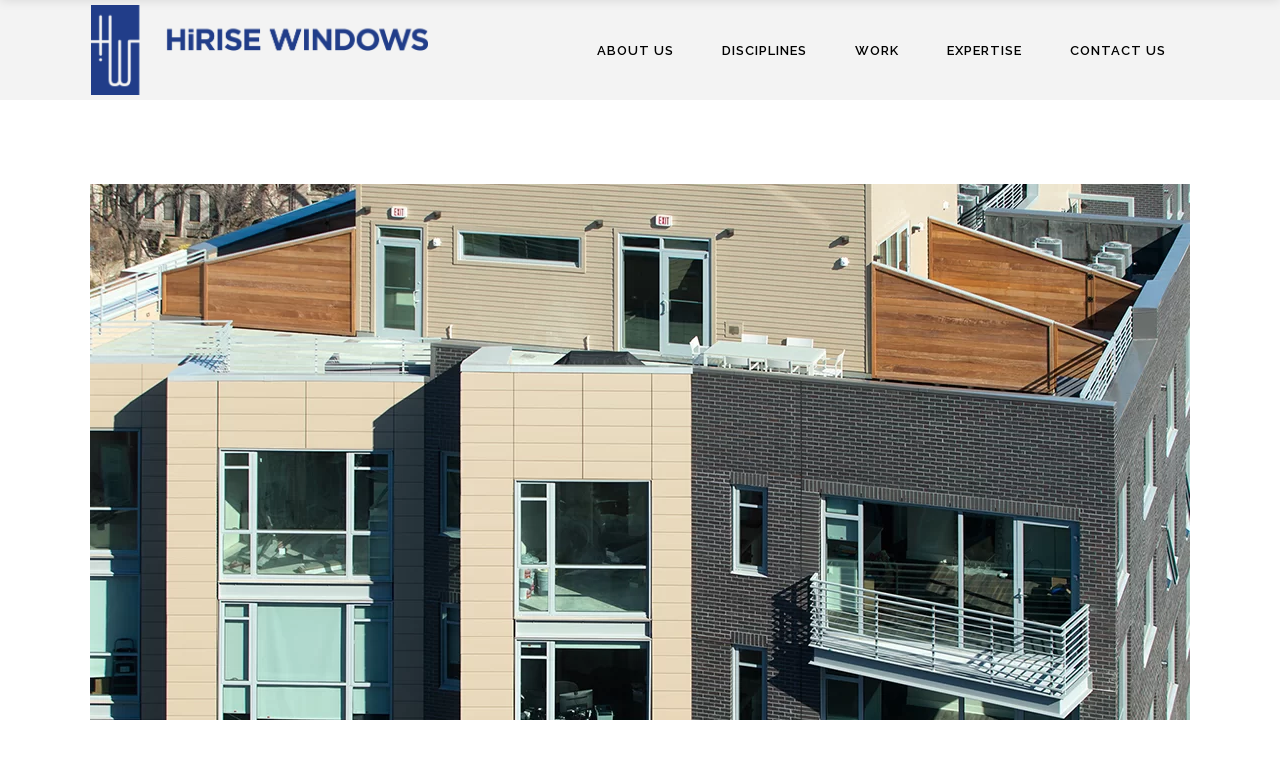

--- FILE ---
content_type: text/html; charset=UTF-8
request_url: https://www.hirisewindows.com/portfolio-item/logan-13/
body_size: 13136
content:
<!DOCTYPE html>
<html lang="en-US">
<head>
    	
        <meta charset="UTF-8"/>
        <link rel="profile" href="https://gmpg.org/xfn/11"/>
        <link rel="pingback" href="https://www.hirisewindows.com/xmlrpc.php"/>

                <meta name="viewport" content="width=device-width,initial-scale=1,user-scalable=no">
        
	<script type="application/javascript">var edgtCoreAjaxUrl = "https://www.hirisewindows.com/wp-admin/admin-ajax.php"</script><script type="application/javascript">var EdgefAjaxUrl = "https://www.hirisewindows.com/wp-admin/admin-ajax.php"</script><meta name='robots' content='index, follow, max-image-preview:large, max-snippet:-1, max-video-preview:-1' />

	<!-- This site is optimized with the Yoast SEO plugin v20.4 - https://yoast.com/wordpress/plugins/seo/ -->
	<title>Logan 13 - HiRise Windows</title>
	<link rel="canonical" href="https://www.hirisewindows.com/portfolio-item/logan-13/" />
	<meta property="og:locale" content="en_US" />
	<meta property="og:type" content="article" />
	<meta property="og:title" content="Logan 13 - HiRise Windows" />
	<meta property="og:url" content="https://www.hirisewindows.com/portfolio-item/logan-13/" />
	<meta property="og:site_name" content="HiRise Windows" />
	<meta property="article:modified_time" content="2018-04-06T13:12:39+00:00" />
	<meta property="og:image" content="https://www.hirisewindows.com/wp-content/uploads/1309-13th-NW-17.png" />
	<meta property="og:image:width" content="728" />
	<meta property="og:image:height" content="415" />
	<meta property="og:image:type" content="image/png" />
	<meta name="twitter:card" content="summary_large_image" />
	<meta name="twitter:label1" content="Est. reading time" />
	<meta name="twitter:data1" content="2 minutes" />
	<script type="application/ld+json" class="yoast-schema-graph">{"@context":"https://schema.org","@graph":[{"@type":"WebPage","@id":"https://www.hirisewindows.com/portfolio-item/logan-13/","url":"https://www.hirisewindows.com/portfolio-item/logan-13/","name":"Logan 13 - HiRise Windows","isPartOf":{"@id":"https://www.hirisewindows.com/#website"},"primaryImageOfPage":{"@id":"https://www.hirisewindows.com/portfolio-item/logan-13/#primaryimage"},"image":{"@id":"https://www.hirisewindows.com/portfolio-item/logan-13/#primaryimage"},"thumbnailUrl":"https://www.hirisewindows.com/wp-content/uploads/1309-13th-NW-17.png","datePublished":"2010-07-28T23:36:07+00:00","dateModified":"2018-04-06T13:12:39+00:00","breadcrumb":{"@id":"https://www.hirisewindows.com/portfolio-item/logan-13/#breadcrumb"},"inLanguage":"en-US","potentialAction":[{"@type":"ReadAction","target":["https://www.hirisewindows.com/portfolio-item/logan-13/"]}]},{"@type":"ImageObject","inLanguage":"en-US","@id":"https://www.hirisewindows.com/portfolio-item/logan-13/#primaryimage","url":"https://www.hirisewindows.com/wp-content/uploads/1309-13th-NW-17.png","contentUrl":"https://www.hirisewindows.com/wp-content/uploads/1309-13th-NW-17.png","width":728,"height":415},{"@type":"BreadcrumbList","@id":"https://www.hirisewindows.com/portfolio-item/logan-13/#breadcrumb","itemListElement":[{"@type":"ListItem","position":1,"name":"Home","item":"https://www.hirisewindows.com/"},{"@type":"ListItem","position":2,"name":"Portfolio","item":"https://www.hirisewindows.com/portfolio-item/"},{"@type":"ListItem","position":3,"name":"Logan 13"}]},{"@type":"WebSite","@id":"https://www.hirisewindows.com/#website","url":"https://www.hirisewindows.com/","name":"HiRise Windows","description":"","potentialAction":[{"@type":"SearchAction","target":{"@type":"EntryPoint","urlTemplate":"https://www.hirisewindows.com/?s={search_term_string}"},"query-input":"required name=search_term_string"}],"inLanguage":"en-US"}]}</script>
	<!-- / Yoast SEO plugin. -->


<link rel='dns-prefetch' href='//maps.googleapis.com' />
<link rel='dns-prefetch' href='//fonts.googleapis.com' />
<link rel="alternate" type="application/rss+xml" title="HiRise Windows &raquo; Feed" href="https://www.hirisewindows.com/feed/" />
<link rel="alternate" type="application/rss+xml" title="HiRise Windows &raquo; Comments Feed" href="https://www.hirisewindows.com/comments/feed/" />
<script type="text/javascript">
/* <![CDATA[ */
window._wpemojiSettings = {"baseUrl":"https:\/\/s.w.org\/images\/core\/emoji\/15.0.3\/72x72\/","ext":".png","svgUrl":"https:\/\/s.w.org\/images\/core\/emoji\/15.0.3\/svg\/","svgExt":".svg","source":{"concatemoji":"https:\/\/www.hirisewindows.com\/wp-includes\/js\/wp-emoji-release.min.js?ver=6.5.2"}};
/*! This file is auto-generated */
!function(i,n){var o,s,e;function c(e){try{var t={supportTests:e,timestamp:(new Date).valueOf()};sessionStorage.setItem(o,JSON.stringify(t))}catch(e){}}function p(e,t,n){e.clearRect(0,0,e.canvas.width,e.canvas.height),e.fillText(t,0,0);var t=new Uint32Array(e.getImageData(0,0,e.canvas.width,e.canvas.height).data),r=(e.clearRect(0,0,e.canvas.width,e.canvas.height),e.fillText(n,0,0),new Uint32Array(e.getImageData(0,0,e.canvas.width,e.canvas.height).data));return t.every(function(e,t){return e===r[t]})}function u(e,t,n){switch(t){case"flag":return n(e,"\ud83c\udff3\ufe0f\u200d\u26a7\ufe0f","\ud83c\udff3\ufe0f\u200b\u26a7\ufe0f")?!1:!n(e,"\ud83c\uddfa\ud83c\uddf3","\ud83c\uddfa\u200b\ud83c\uddf3")&&!n(e,"\ud83c\udff4\udb40\udc67\udb40\udc62\udb40\udc65\udb40\udc6e\udb40\udc67\udb40\udc7f","\ud83c\udff4\u200b\udb40\udc67\u200b\udb40\udc62\u200b\udb40\udc65\u200b\udb40\udc6e\u200b\udb40\udc67\u200b\udb40\udc7f");case"emoji":return!n(e,"\ud83d\udc26\u200d\u2b1b","\ud83d\udc26\u200b\u2b1b")}return!1}function f(e,t,n){var r="undefined"!=typeof WorkerGlobalScope&&self instanceof WorkerGlobalScope?new OffscreenCanvas(300,150):i.createElement("canvas"),a=r.getContext("2d",{willReadFrequently:!0}),o=(a.textBaseline="top",a.font="600 32px Arial",{});return e.forEach(function(e){o[e]=t(a,e,n)}),o}function t(e){var t=i.createElement("script");t.src=e,t.defer=!0,i.head.appendChild(t)}"undefined"!=typeof Promise&&(o="wpEmojiSettingsSupports",s=["flag","emoji"],n.supports={everything:!0,everythingExceptFlag:!0},e=new Promise(function(e){i.addEventListener("DOMContentLoaded",e,{once:!0})}),new Promise(function(t){var n=function(){try{var e=JSON.parse(sessionStorage.getItem(o));if("object"==typeof e&&"number"==typeof e.timestamp&&(new Date).valueOf()<e.timestamp+604800&&"object"==typeof e.supportTests)return e.supportTests}catch(e){}return null}();if(!n){if("undefined"!=typeof Worker&&"undefined"!=typeof OffscreenCanvas&&"undefined"!=typeof URL&&URL.createObjectURL&&"undefined"!=typeof Blob)try{var e="postMessage("+f.toString()+"("+[JSON.stringify(s),u.toString(),p.toString()].join(",")+"));",r=new Blob([e],{type:"text/javascript"}),a=new Worker(URL.createObjectURL(r),{name:"wpTestEmojiSupports"});return void(a.onmessage=function(e){c(n=e.data),a.terminate(),t(n)})}catch(e){}c(n=f(s,u,p))}t(n)}).then(function(e){for(var t in e)n.supports[t]=e[t],n.supports.everything=n.supports.everything&&n.supports[t],"flag"!==t&&(n.supports.everythingExceptFlag=n.supports.everythingExceptFlag&&n.supports[t]);n.supports.everythingExceptFlag=n.supports.everythingExceptFlag&&!n.supports.flag,n.DOMReady=!1,n.readyCallback=function(){n.DOMReady=!0}}).then(function(){return e}).then(function(){var e;n.supports.everything||(n.readyCallback(),(e=n.source||{}).concatemoji?t(e.concatemoji):e.wpemoji&&e.twemoji&&(t(e.twemoji),t(e.wpemoji)))}))}((window,document),window._wpemojiSettings);
/* ]]> */
</script>
<style id='wp-emoji-styles-inline-css' type='text/css'>

	img.wp-smiley, img.emoji {
		display: inline !important;
		border: none !important;
		box-shadow: none !important;
		height: 1em !important;
		width: 1em !important;
		margin: 0 0.07em !important;
		vertical-align: -0.1em !important;
		background: none !important;
		padding: 0 !important;
	}
</style>
<link rel='stylesheet' id='wp-block-library-css' href='https://www.hirisewindows.com/wp-includes/css/dist/block-library/style.min.css?ver=6.5.2' type='text/css' media='all' />
<style id='classic-theme-styles-inline-css' type='text/css'>
/*! This file is auto-generated */
.wp-block-button__link{color:#fff;background-color:#32373c;border-radius:9999px;box-shadow:none;text-decoration:none;padding:calc(.667em + 2px) calc(1.333em + 2px);font-size:1.125em}.wp-block-file__button{background:#32373c;color:#fff;text-decoration:none}
</style>
<style id='global-styles-inline-css' type='text/css'>
body{--wp--preset--color--black: #000000;--wp--preset--color--cyan-bluish-gray: #abb8c3;--wp--preset--color--white: #ffffff;--wp--preset--color--pale-pink: #f78da7;--wp--preset--color--vivid-red: #cf2e2e;--wp--preset--color--luminous-vivid-orange: #ff6900;--wp--preset--color--luminous-vivid-amber: #fcb900;--wp--preset--color--light-green-cyan: #7bdcb5;--wp--preset--color--vivid-green-cyan: #00d084;--wp--preset--color--pale-cyan-blue: #8ed1fc;--wp--preset--color--vivid-cyan-blue: #0693e3;--wp--preset--color--vivid-purple: #9b51e0;--wp--preset--gradient--vivid-cyan-blue-to-vivid-purple: linear-gradient(135deg,rgba(6,147,227,1) 0%,rgb(155,81,224) 100%);--wp--preset--gradient--light-green-cyan-to-vivid-green-cyan: linear-gradient(135deg,rgb(122,220,180) 0%,rgb(0,208,130) 100%);--wp--preset--gradient--luminous-vivid-amber-to-luminous-vivid-orange: linear-gradient(135deg,rgba(252,185,0,1) 0%,rgba(255,105,0,1) 100%);--wp--preset--gradient--luminous-vivid-orange-to-vivid-red: linear-gradient(135deg,rgba(255,105,0,1) 0%,rgb(207,46,46) 100%);--wp--preset--gradient--very-light-gray-to-cyan-bluish-gray: linear-gradient(135deg,rgb(238,238,238) 0%,rgb(169,184,195) 100%);--wp--preset--gradient--cool-to-warm-spectrum: linear-gradient(135deg,rgb(74,234,220) 0%,rgb(151,120,209) 20%,rgb(207,42,186) 40%,rgb(238,44,130) 60%,rgb(251,105,98) 80%,rgb(254,248,76) 100%);--wp--preset--gradient--blush-light-purple: linear-gradient(135deg,rgb(255,206,236) 0%,rgb(152,150,240) 100%);--wp--preset--gradient--blush-bordeaux: linear-gradient(135deg,rgb(254,205,165) 0%,rgb(254,45,45) 50%,rgb(107,0,62) 100%);--wp--preset--gradient--luminous-dusk: linear-gradient(135deg,rgb(255,203,112) 0%,rgb(199,81,192) 50%,rgb(65,88,208) 100%);--wp--preset--gradient--pale-ocean: linear-gradient(135deg,rgb(255,245,203) 0%,rgb(182,227,212) 50%,rgb(51,167,181) 100%);--wp--preset--gradient--electric-grass: linear-gradient(135deg,rgb(202,248,128) 0%,rgb(113,206,126) 100%);--wp--preset--gradient--midnight: linear-gradient(135deg,rgb(2,3,129) 0%,rgb(40,116,252) 100%);--wp--preset--font-size--small: 13px;--wp--preset--font-size--medium: 20px;--wp--preset--font-size--large: 36px;--wp--preset--font-size--x-large: 42px;--wp--preset--spacing--20: 0.44rem;--wp--preset--spacing--30: 0.67rem;--wp--preset--spacing--40: 1rem;--wp--preset--spacing--50: 1.5rem;--wp--preset--spacing--60: 2.25rem;--wp--preset--spacing--70: 3.38rem;--wp--preset--spacing--80: 5.06rem;--wp--preset--shadow--natural: 6px 6px 9px rgba(0, 0, 0, 0.2);--wp--preset--shadow--deep: 12px 12px 50px rgba(0, 0, 0, 0.4);--wp--preset--shadow--sharp: 6px 6px 0px rgba(0, 0, 0, 0.2);--wp--preset--shadow--outlined: 6px 6px 0px -3px rgba(255, 255, 255, 1), 6px 6px rgba(0, 0, 0, 1);--wp--preset--shadow--crisp: 6px 6px 0px rgba(0, 0, 0, 1);}:where(.is-layout-flex){gap: 0.5em;}:where(.is-layout-grid){gap: 0.5em;}body .is-layout-flow > .alignleft{float: left;margin-inline-start: 0;margin-inline-end: 2em;}body .is-layout-flow > .alignright{float: right;margin-inline-start: 2em;margin-inline-end: 0;}body .is-layout-flow > .aligncenter{margin-left: auto !important;margin-right: auto !important;}body .is-layout-constrained > .alignleft{float: left;margin-inline-start: 0;margin-inline-end: 2em;}body .is-layout-constrained > .alignright{float: right;margin-inline-start: 2em;margin-inline-end: 0;}body .is-layout-constrained > .aligncenter{margin-left: auto !important;margin-right: auto !important;}body .is-layout-constrained > :where(:not(.alignleft):not(.alignright):not(.alignfull)){max-width: var(--wp--style--global--content-size);margin-left: auto !important;margin-right: auto !important;}body .is-layout-constrained > .alignwide{max-width: var(--wp--style--global--wide-size);}body .is-layout-flex{display: flex;}body .is-layout-flex{flex-wrap: wrap;align-items: center;}body .is-layout-flex > *{margin: 0;}body .is-layout-grid{display: grid;}body .is-layout-grid > *{margin: 0;}:where(.wp-block-columns.is-layout-flex){gap: 2em;}:where(.wp-block-columns.is-layout-grid){gap: 2em;}:where(.wp-block-post-template.is-layout-flex){gap: 1.25em;}:where(.wp-block-post-template.is-layout-grid){gap: 1.25em;}.has-black-color{color: var(--wp--preset--color--black) !important;}.has-cyan-bluish-gray-color{color: var(--wp--preset--color--cyan-bluish-gray) !important;}.has-white-color{color: var(--wp--preset--color--white) !important;}.has-pale-pink-color{color: var(--wp--preset--color--pale-pink) !important;}.has-vivid-red-color{color: var(--wp--preset--color--vivid-red) !important;}.has-luminous-vivid-orange-color{color: var(--wp--preset--color--luminous-vivid-orange) !important;}.has-luminous-vivid-amber-color{color: var(--wp--preset--color--luminous-vivid-amber) !important;}.has-light-green-cyan-color{color: var(--wp--preset--color--light-green-cyan) !important;}.has-vivid-green-cyan-color{color: var(--wp--preset--color--vivid-green-cyan) !important;}.has-pale-cyan-blue-color{color: var(--wp--preset--color--pale-cyan-blue) !important;}.has-vivid-cyan-blue-color{color: var(--wp--preset--color--vivid-cyan-blue) !important;}.has-vivid-purple-color{color: var(--wp--preset--color--vivid-purple) !important;}.has-black-background-color{background-color: var(--wp--preset--color--black) !important;}.has-cyan-bluish-gray-background-color{background-color: var(--wp--preset--color--cyan-bluish-gray) !important;}.has-white-background-color{background-color: var(--wp--preset--color--white) !important;}.has-pale-pink-background-color{background-color: var(--wp--preset--color--pale-pink) !important;}.has-vivid-red-background-color{background-color: var(--wp--preset--color--vivid-red) !important;}.has-luminous-vivid-orange-background-color{background-color: var(--wp--preset--color--luminous-vivid-orange) !important;}.has-luminous-vivid-amber-background-color{background-color: var(--wp--preset--color--luminous-vivid-amber) !important;}.has-light-green-cyan-background-color{background-color: var(--wp--preset--color--light-green-cyan) !important;}.has-vivid-green-cyan-background-color{background-color: var(--wp--preset--color--vivid-green-cyan) !important;}.has-pale-cyan-blue-background-color{background-color: var(--wp--preset--color--pale-cyan-blue) !important;}.has-vivid-cyan-blue-background-color{background-color: var(--wp--preset--color--vivid-cyan-blue) !important;}.has-vivid-purple-background-color{background-color: var(--wp--preset--color--vivid-purple) !important;}.has-black-border-color{border-color: var(--wp--preset--color--black) !important;}.has-cyan-bluish-gray-border-color{border-color: var(--wp--preset--color--cyan-bluish-gray) !important;}.has-white-border-color{border-color: var(--wp--preset--color--white) !important;}.has-pale-pink-border-color{border-color: var(--wp--preset--color--pale-pink) !important;}.has-vivid-red-border-color{border-color: var(--wp--preset--color--vivid-red) !important;}.has-luminous-vivid-orange-border-color{border-color: var(--wp--preset--color--luminous-vivid-orange) !important;}.has-luminous-vivid-amber-border-color{border-color: var(--wp--preset--color--luminous-vivid-amber) !important;}.has-light-green-cyan-border-color{border-color: var(--wp--preset--color--light-green-cyan) !important;}.has-vivid-green-cyan-border-color{border-color: var(--wp--preset--color--vivid-green-cyan) !important;}.has-pale-cyan-blue-border-color{border-color: var(--wp--preset--color--pale-cyan-blue) !important;}.has-vivid-cyan-blue-border-color{border-color: var(--wp--preset--color--vivid-cyan-blue) !important;}.has-vivid-purple-border-color{border-color: var(--wp--preset--color--vivid-purple) !important;}.has-vivid-cyan-blue-to-vivid-purple-gradient-background{background: var(--wp--preset--gradient--vivid-cyan-blue-to-vivid-purple) !important;}.has-light-green-cyan-to-vivid-green-cyan-gradient-background{background: var(--wp--preset--gradient--light-green-cyan-to-vivid-green-cyan) !important;}.has-luminous-vivid-amber-to-luminous-vivid-orange-gradient-background{background: var(--wp--preset--gradient--luminous-vivid-amber-to-luminous-vivid-orange) !important;}.has-luminous-vivid-orange-to-vivid-red-gradient-background{background: var(--wp--preset--gradient--luminous-vivid-orange-to-vivid-red) !important;}.has-very-light-gray-to-cyan-bluish-gray-gradient-background{background: var(--wp--preset--gradient--very-light-gray-to-cyan-bluish-gray) !important;}.has-cool-to-warm-spectrum-gradient-background{background: var(--wp--preset--gradient--cool-to-warm-spectrum) !important;}.has-blush-light-purple-gradient-background{background: var(--wp--preset--gradient--blush-light-purple) !important;}.has-blush-bordeaux-gradient-background{background: var(--wp--preset--gradient--blush-bordeaux) !important;}.has-luminous-dusk-gradient-background{background: var(--wp--preset--gradient--luminous-dusk) !important;}.has-pale-ocean-gradient-background{background: var(--wp--preset--gradient--pale-ocean) !important;}.has-electric-grass-gradient-background{background: var(--wp--preset--gradient--electric-grass) !important;}.has-midnight-gradient-background{background: var(--wp--preset--gradient--midnight) !important;}.has-small-font-size{font-size: var(--wp--preset--font-size--small) !important;}.has-medium-font-size{font-size: var(--wp--preset--font-size--medium) !important;}.has-large-font-size{font-size: var(--wp--preset--font-size--large) !important;}.has-x-large-font-size{font-size: var(--wp--preset--font-size--x-large) !important;}
.wp-block-navigation a:where(:not(.wp-element-button)){color: inherit;}
:where(.wp-block-post-template.is-layout-flex){gap: 1.25em;}:where(.wp-block-post-template.is-layout-grid){gap: 1.25em;}
:where(.wp-block-columns.is-layout-flex){gap: 2em;}:where(.wp-block-columns.is-layout-grid){gap: 2em;}
.wp-block-pullquote{font-size: 1.5em;line-height: 1.6;}
</style>
<link rel='stylesheet' id='contact-form-7-css' href='https://www.hirisewindows.com/wp-content/plugins/contact-form-7/includes/css/styles.css?ver=5.7.6' type='text/css' media='all' />
<link rel='stylesheet' id='rs-plugin-settings-css' href='https://www.hirisewindows.com/wp-content/plugins/revslider/public/assets/css/settings.css?ver=5.2.6' type='text/css' media='all' />
<style id='rs-plugin-settings-inline-css' type='text/css'>
#rs-demo-id {}
</style>
<link rel='stylesheet' id='ratio_edge_default_style-css' href='https://www.hirisewindows.com/wp-content/themes/ratio/style.css?ver=6.5.2' type='text/css' media='all' />
<link rel='stylesheet' id='ratio_edge_modules_plugins-css' href='https://www.hirisewindows.com/wp-content/themes/ratio/assets/css/plugins.min.css?ver=6.5.2' type='text/css' media='all' />
<link rel='stylesheet' id='ratio_edge_modules-css' href='https://www.hirisewindows.com/wp-content/themes/ratio/assets/css/modules.min.css?ver=6.5.2' type='text/css' media='all' />
<style id='ratio_edge_modules-inline-css' type='text/css'>
.vc_responsive .home_box_wrap.wpb_row .vc_span2 {
float: left;
width: 18.8%;
padding: 0;
margin-right: 1.5%;
min-height: 0;
}

.home_box_wrap .home_box_last {
margin: 0 !important;
}

p {
    margin-top: 15px;
    margin-bottom: 15px;
}

/*Temporary Change*/
article .edgtf-item-image-holder img {
    transition: all 0.3s ease 0s;
    -webkit-transition: all 0.3s ease 0s;
}
article:hover .edgtf-item-image-holder img {
    transform: scale(1.1);
    transition: all 0.3s ease 0s;
    -webkit-transform: scale(1.1);
    -webkit-transition: all 0.3s ease 0s;
}

/*portfolio*/
.edgtf-item-image-holder,
.edgtf-item-image-holder:hover {
    -webkit-transform: scale(1);
    transform: scale(1);
    overflow: hidden;
}

.edgtf-portfolio-list-holder-outer.edgtf-ptf-standard article.edgtf-portfolio-item.mix .edgtf-item-image-holder a img{
	transition: all 0.3s;
	-webkit-transition: all 0.3s;
}

.edgtf-portfolio-filter-holder .edgtf-portfolio-filter-holder-inner .edgtf-portfolio-filter-child-categories {
    position: inherit;
    transform: none;
    -webkit-transform: none;
    -moz-transform: none;
}
.col-lg-1, .col-lg-10, .col-lg-11, .col-lg-12, .col-lg-2, .col-lg-3, .col-lg-4, .col-lg-5, .col-lg-6, .col-lg-7, .col-lg-8, .col-lg-9, .col-md-1, .col-md-10, .col-md-11, .col-md-12, .col-md-2, .col-md-3, .col-md-4, .col-md-5, .col-md-6, .col-md-7, .col-md-8, .col-md-9, .col-sm-1, .col-sm-10, .col-sm-11, .col-sm-12, .col-sm-2, .col-sm-3, .col-sm-4, .col-sm-5, .col-sm-6, .col-sm-7, .col-sm-8, .col-sm-9, .col-xs-1, .col-xs-10, .col-xs-11, .col-xs-12, .col-xs-2, .col-xs-3, .col-xs-4, .col-xs-5, .col-xs-6, .col-xs-7, .col-xs-8, .col-xs-9 {
position: relative;
min-height: 1px;
padding-right: 0px;
padding-left: 0px;
}
img.footer-logo {
vertical-align: middle;
}

@media (min-width: 992px) {
.col-sm-12 {
width: 100%;
}
.col-sm-4 {
float: left;
width: 31.33333333%;
}
}
@media (max-width: 992px) {
.col-sm-12 {
width: 100%;
}
.col-sm-4 {
float: left;
width: 31.33333333%;
}
}
</style>
<link rel='stylesheet' id='edgtf_font_awesome-css' href='https://www.hirisewindows.com/wp-content/themes/ratio/assets/css/font-awesome/css/font-awesome.min.css?ver=6.5.2' type='text/css' media='all' />
<link rel='stylesheet' id='edgtf_font_elegant-css' href='https://www.hirisewindows.com/wp-content/themes/ratio/assets/css/elegant-icons/style.min.css?ver=6.5.2' type='text/css' media='all' />
<link rel='stylesheet' id='edgtf_ion_icons-css' href='https://www.hirisewindows.com/wp-content/themes/ratio/assets/css/ion-icons/css/ionicons.min.css?ver=6.5.2' type='text/css' media='all' />
<link rel='stylesheet' id='edgtf_linea_icons-css' href='https://www.hirisewindows.com/wp-content/themes/ratio/assets/css/linea-icons/style.css?ver=6.5.2' type='text/css' media='all' />
<link rel='stylesheet' id='edgtf_simple_line_icons-css' href='https://www.hirisewindows.com/wp-content/themes/ratio/assets/css/simple-line-icons/simple-line-icons.css?ver=6.5.2' type='text/css' media='all' />
<link rel='stylesheet' id='edgtf_dripicons-css' href='https://www.hirisewindows.com/wp-content/themes/ratio/assets/css/dripicons/dripicons.css?ver=6.5.2' type='text/css' media='all' />
<link rel='stylesheet' id='edgtf_ico_moon-css' href='https://www.hirisewindows.com/wp-content/themes/ratio/assets/css/icomoon/css/icomoon.css?ver=6.5.2' type='text/css' media='all' />
<link rel='stylesheet' id='ratio_edge_blog-css' href='https://www.hirisewindows.com/wp-content/themes/ratio/assets/css/blog.min.css?ver=6.5.2' type='text/css' media='all' />
<link rel='stylesheet' id='mediaelement-css' href='https://www.hirisewindows.com/wp-includes/js/mediaelement/mediaelementplayer-legacy.min.css?ver=4.2.17' type='text/css' media='all' />
<link rel='stylesheet' id='wp-mediaelement-css' href='https://www.hirisewindows.com/wp-includes/js/mediaelement/wp-mediaelement.min.css?ver=6.5.2' type='text/css' media='all' />
<link rel='stylesheet' id='ratio_edge_style_dynamic-css' href='https://www.hirisewindows.com/wp-content/themes/ratio/assets/css/style_dynamic.css?ver=1726844773' type='text/css' media='all' />
<link rel='stylesheet' id='ratio_edge_modules_responsive-css' href='https://www.hirisewindows.com/wp-content/themes/ratio/assets/css/modules-responsive.min.css?ver=6.5.2' type='text/css' media='all' />
<link rel='stylesheet' id='ratio_edge_blog_responsive-css' href='https://www.hirisewindows.com/wp-content/themes/ratio/assets/css/blog-responsive.min.css?ver=6.5.2' type='text/css' media='all' />
<link rel='stylesheet' id='ratio_edge_style_dynamic_responsive-css' href='https://www.hirisewindows.com/wp-content/themes/ratio/assets/css/style_dynamic_responsive.css?ver=1726844773' type='text/css' media='all' />
<link rel='stylesheet' id='js_composer_front-css' href='https://www.hirisewindows.com/wp-content/plugins/js_composer/assets/css/js_composer.min.css?ver=4.12' type='text/css' media='all' />
<link rel='stylesheet' id='ratio_edge_google_fonts-css' href='https://fonts.googleapis.com/css?family=Open+Sans%3A100%2C100italic%2C200%2C200italic%2C300%2C300italic%2C400%2C400italic%2C500%2C500italic%2C600%2C600italic%2C700%2C700italic%2C800%2C800italic%2C900%2C900italic%7CRoboto%3A100%2C100italic%2C200%2C200italic%2C300%2C300italic%2C400%2C400italic%2C500%2C500italic%2C600%2C600italic%2C700%2C700italic%2C800%2C800italic%2C900%2C900italic%7CRaleway%3A100%2C100italic%2C200%2C200italic%2C300%2C300italic%2C400%2C400italic%2C500%2C500italic%2C600%2C600italic%2C700%2C700italic%2C800%2C800italic%2C900%2C900italic&#038;subset=latin%2Clatin-ext&#038;ver=1.0.0' type='text/css' media='all' />
<script type="text/javascript" src="https://www.hirisewindows.com/wp-includes/js/jquery/jquery.min.js?ver=3.7.1" id="jquery-core-js"></script>
<script type="text/javascript" src="https://www.hirisewindows.com/wp-includes/js/jquery/jquery-migrate.min.js?ver=3.4.1" id="jquery-migrate-js"></script>
<script type="text/javascript" src="https://www.hirisewindows.com/wp-content/plugins/img-mouseover/img-mouseover.js?ver=20110509" id="img-mouseover-js"></script>
<script type="text/javascript" src="https://www.hirisewindows.com/wp-content/plugins/revslider/public/assets/js/jquery.themepunch.tools.min.js?ver=5.2.6" id="tp-tools-js"></script>
<script type="text/javascript" src="https://www.hirisewindows.com/wp-content/plugins/revslider/public/assets/js/jquery.themepunch.revolution.min.js?ver=5.2.6" id="revmin-js"></script>
<link rel="https://api.w.org/" href="https://www.hirisewindows.com/wp-json/" /><link rel="EditURI" type="application/rsd+xml" title="RSD" href="https://www.hirisewindows.com/xmlrpc.php?rsd" />
<meta name="generator" content="WordPress 6.5.2" />
<link rel='shortlink' href='https://www.hirisewindows.com/?p=7910' />
<link rel="alternate" type="application/json+oembed" href="https://www.hirisewindows.com/wp-json/oembed/1.0/embed?url=https%3A%2F%2Fwww.hirisewindows.com%2Fportfolio-item%2Flogan-13%2F" />
<link rel="alternate" type="text/xml+oembed" href="https://www.hirisewindows.com/wp-json/oembed/1.0/embed?url=https%3A%2F%2Fwww.hirisewindows.com%2Fportfolio-item%2Flogan-13%2F&#038;format=xml" />
<style type="text/css">   </style><style type="text/css">.recentcomments a{display:inline !important;padding:0 !important;margin:0 !important;}</style><!--[if lte IE 9]><link rel="stylesheet" type="text/css" href="https://www.hirisewindows.com/wp-content/plugins/js_composer/assets/css/vc_lte_ie9.min.css" media="screen"><![endif]--><!--[if IE  8]><link rel="stylesheet" type="text/css" href="https://www.hirisewindows.com/wp-content/plugins/js_composer/assets/css/vc-ie8.min.css" media="screen"><![endif]--><style id="sccss">/* Enter Your Custom CSS Here */
</style><style type="text/css" data-type="vc_shortcodes-custom-css">.vc_custom_1475632967214{padding-top: 86px !important;}.vc_custom_1475637474454{padding-top: 20px !important;padding-bottom: 50px !important;}</style><noscript><style type="text/css"> .wpb_animate_when_almost_visible { opacity: 1; }</style></noscript>    
<link rel="apple-touch-icon" sizes="180x180" href="/apple-touch-icon.png">
<link rel="icon" type="image/png" href="/favicon-32x32.png" sizes="32x32">
<link rel="icon" type="image/png" href="/favicon-16x16.png" sizes="16x16">
<link rel="manifest" href="/manifest.json">
<link rel="mask-icon" href="/safari-pinned-tab.svg" color="#223c89">
<meta name="apple-mobile-web-app-title" content="HiRise Windows">
<meta name="application-name" content="HiRise Windows">
<meta name="theme-color" content="#223c89">
 <script>
  (function(i,s,o,g,r,a,m){i['GoogleAnalyticsObject']=r;i[r]=i[r]||function(){
  (i[r].q=i[r].q||[]).push(arguments)},i[r].l=1*new Date();a=s.createElement(o),
  m=s.getElementsByTagName(o)[0];a.async=1;a.src=g;m.parentNode.insertBefore(a,m)
  })(window,document,'script','//www.google-analytics.com/analytics.js','ga');

  ga('create', 'UA-5194536-1', 'auto');
  ga('send', 'pageview');

</script>
</head>

<body data-rsssl=1 class="portfolio-item-template-default single single-portfolio-item postid-7910 edgt-core-1.0 hi-rise-ver-1.1.1  edgtf-blog-installed edgtf-follow-portfolio-info edgtf-header-standard edgtf-sticky-header-on-scroll-down-up edgtf-default-mobile-header edgtf-sticky-up-mobile-header edgtf-dropdown-default edgtf-dark-header wpb-js-composer js-comp-ver-4.12 vc_responsive">



<div class="edgtf-wrapper">
    <div class="edgtf-wrapper-inner">
        
<header class="edgtf-page-header">
        <div class="edgtf-menu-area" style="margin-top:" style=";">
                    <div class="edgtf-grid">
        			            <div class="edgtf-vertical-align-containers">
                <div class="edgtf-position-left">
                    <div class="edgtf-position-left-inner">
                        
<div class="edgtf-logo-wrapper">
    <a href="https://www.hirisewindows.com/" style="height: 184px;">
        <img class="edgtf-normal-logo" src="https://www.hirisewindows.com/wp-content/uploads/hw-logo-blue.png" alt="logo"/>
        <img class="edgtf-dark-logo" src="https://www.hirisewindows.com/wp-content/uploads/hw-logo-blue.png" alt="dark logoo"/>        <img class="edgtf-light-logo" src="https://www.hirisewindows.com/wp-content/uploads/hw-logo-whitebigger.png" alt="light logo"/>    </a>
</div>

                    </div>
                </div>
                <div class="edgtf-position-right">
                    <div class="edgtf-position-right-inner">
                        
<nav class="edgtf-main-menu edgtf-drop-down edgtf-default-nav">
    <ul id="menu-menu" class="clearfix"><li id="nav-menu-item-7132" class="menu-item menu-item-type-post_type menu-item-object-page menu-item-has-children edgtf-has-sub edgtf-menu-narrow edgtf-wide-background"><a href="https://www.hirisewindows.com/about-hirise-windows/"><span class="edgtf-item-outer"><span class="edgtf-item-inner"><span class="edgtf-item-text">About Us</span></span><span class="plus"></span></span></a>
<div class="edgtf-menu-second"><div class="edgtf-menu-inner"><ul>
	<li id="nav-menu-item-7830" class="menu-item menu-item-type-post_type menu-item-object-page"><a href="https://www.hirisewindows.com/about-hirise-windows/hirise-windows-team/"><span class="edgtf-item-outer"><span class="edgtf-item-inner"><span class="edgtf-item-text">Team</span></span></span><span class="plus"></span></a></li>
	<li id="nav-menu-item-7411" class="menu-item menu-item-type-post_type menu-item-object-page"><a href="https://www.hirisewindows.com/news/"><span class="edgtf-item-outer"><span class="edgtf-item-inner"><span class="edgtf-item-text">News</span></span></span><span class="plus"></span></a></li>
	<li id="nav-menu-item-7409" class="menu-item menu-item-type-post_type menu-item-object-page"><a href="https://www.hirisewindows.com/testimonials/"><span class="edgtf-item-outer"><span class="edgtf-item-inner"><span class="edgtf-item-text">Testimonials</span></span></span><span class="plus"></span></a></li>
</ul></div></div>
</li>
<li id="nav-menu-item-7133" class="menu-item menu-item-type-post_type menu-item-object-page menu-item-has-children edgtf-has-sub edgtf-menu-narrow edgtf-wide-background"><a href="https://www.hirisewindows.com/replacement-windows-services/"><span class="edgtf-item-outer"><span class="edgtf-item-inner"><span class="edgtf-item-text">Disciplines</span></span><span class="plus"></span></span></a>
<div class="edgtf-menu-second"><div class="edgtf-menu-inner"><ul>
	<li id="nav-menu-item-7734" class="menu-item menu-item-type-post_type menu-item-object-page"><a href="https://www.hirisewindows.com/replacement-windows-services/new-construction/"><span class="edgtf-item-outer"><span class="edgtf-item-inner"><span class="edgtf-item-text">New Construction</span></span></span><span class="plus"></span></a></li>
	<li id="nav-menu-item-7573" class="menu-item menu-item-type-post_type menu-item-object-page"><a href="https://www.hirisewindows.com/replacement-windows-services/renovation/"><span class="edgtf-item-outer"><span class="edgtf-item-inner"><span class="edgtf-item-text">Renovation</span></span></span><span class="plus"></span></a></li>
	<li id="nav-menu-item-7722" class="menu-item menu-item-type-post_type menu-item-object-page"><a href="https://www.hirisewindows.com/replacement-windows-services/metal-panels/"><span class="edgtf-item-outer"><span class="edgtf-item-inner"><span class="edgtf-item-text">Metal Panels</span></span></span><span class="plus"></span></a></li>
	<li id="nav-menu-item-7755" class="menu-item menu-item-type-post_type menu-item-object-page"><a href="https://www.hirisewindows.com/replacement-windows-services/storefront/"><span class="edgtf-item-outer"><span class="edgtf-item-inner"><span class="edgtf-item-text">Storefront</span></span></span><span class="plus"></span></a></li>
	<li id="nav-menu-item-7727" class="menu-item menu-item-type-post_type menu-item-object-page"><a href="https://www.hirisewindows.com/replacement-windows-services/curtain-wall/"><span class="edgtf-item-outer"><span class="edgtf-item-inner"><span class="edgtf-item-text">Curtain Wall</span></span></span><span class="plus"></span></a></li>
</ul></div></div>
</li>
<li id="nav-menu-item-8774" class="menu-item menu-item-type-post_type menu-item-object-page edgtf-menu-narrow edgtf-wide-background"><a href="https://www.hirisewindows.com/work/"><span class="edgtf-item-outer"><span class="edgtf-item-inner"><span class="edgtf-item-text">Work</span></span><span class="plus"></span></span></a></li>
<li id="nav-menu-item-7800" class="menu-item menu-item-type-post_type menu-item-object-page menu-item-has-children edgtf-has-sub edgtf-menu-narrow edgtf-wide-background"><a href="https://www.hirisewindows.com/expertise/"><span class="edgtf-item-outer"><span class="edgtf-item-inner"><span class="edgtf-item-text">Expertise</span></span><span class="plus"></span></span></a>
<div class="edgtf-menu-second"><div class="edgtf-menu-inner"><ul>
	<li id="nav-menu-item-7817" class="menu-item menu-item-type-post_type menu-item-object-page"><a href="https://www.hirisewindows.com/expertise/condominiums/"><span class="edgtf-item-outer"><span class="edgtf-item-inner"><span class="edgtf-item-text">Condominiums</span></span></span><span class="plus"></span></a></li>
	<li id="nav-menu-item-7816" class="menu-item menu-item-type-post_type menu-item-object-page"><a href="https://www.hirisewindows.com/expertise/group-purchasing/"><span class="edgtf-item-outer"><span class="edgtf-item-inner"><span class="edgtf-item-text">Group Purchasing</span></span></span><span class="plus"></span></a></li>
	<li id="nav-menu-item-7815" class="menu-item menu-item-type-post_type menu-item-object-page"><a href="https://www.hirisewindows.com/expertise/historic-renovations/"><span class="edgtf-item-outer"><span class="edgtf-item-inner"><span class="edgtf-item-text">Historic Renovations</span></span></span><span class="plus"></span></a></li>
	<li id="nav-menu-item-7814" class="menu-item menu-item-type-post_type menu-item-object-page"><a href="https://www.hirisewindows.com/expertise/apartments/"><span class="edgtf-item-outer"><span class="edgtf-item-inner"><span class="edgtf-item-text">Apartments</span></span></span><span class="plus"></span></a></li>
	<li id="nav-menu-item-7841" class="menu-item menu-item-type-post_type menu-item-object-page"><a href="https://www.hirisewindows.com/expertise/offices/"><span class="edgtf-item-outer"><span class="edgtf-item-inner"><span class="edgtf-item-text">Offices</span></span></span><span class="plus"></span></a></li>
</ul></div></div>
</li>
<li id="nav-menu-item-7119" class="menu-item menu-item-type-post_type menu-item-object-page edgtf-menu-narrow edgtf-wide-background"><a href="https://www.hirisewindows.com/contact-us/"><span class="edgtf-item-outer"><span class="edgtf-item-inner"><span class="edgtf-item-text">Contact Us</span></span><span class="plus"></span></span></a></li>
</ul></nav>

                                            </div>
                </div>
            </div>
                </div>
            </div>
        
<div class="edgtf-sticky-header">
        <div class="edgtf-sticky-holder">
            <div class="edgtf-grid">
                        <div class=" edgtf-vertical-align-containers">
                <div class="edgtf-position-left">
                    <div class="edgtf-position-left-inner">
                        
<div class="edgtf-logo-wrapper">
    <a href="https://www.hirisewindows.com/" style="height: 184px;">
        <img class="edgtf-normal-logo" src="https://www.hirisewindows.com/wp-content/uploads/hw-logo-blue.png" alt="logo"/>
        <img class="edgtf-dark-logo" src="https://www.hirisewindows.com/wp-content/uploads/hw-logo-blue.png" alt="dark logoo"/>        <img class="edgtf-light-logo" src="https://www.hirisewindows.com/wp-content/uploads/hw-logo-whitebigger.png" alt="light logo"/>    </a>
</div>

                    </div>
                </div>
                <div class="edgtf-position-right">
                    <div class="edgtf-position-right-inner">
						
<nav class="edgtf-main-menu edgtf-drop-down edgtf-sticky-nav">
    <ul id="menu-menu-1" class="clearfix"><li id="sticky-nav-menu-item-7132" class="menu-item menu-item-type-post_type menu-item-object-page menu-item-has-children edgtf-has-sub edgtf-menu-narrow edgtf-wide-background"><a href="https://www.hirisewindows.com/about-hirise-windows/"><span class="edgtf-item-outer"><span class="edgtf-item-inner"><span class="edgtf-item-text">About Us</span></span><span class="plus"></span></span></a>
<div class="edgtf-menu-second"><div class="edgtf-menu-inner"><ul>
	<li id="sticky-nav-menu-item-7830" class="menu-item menu-item-type-post_type menu-item-object-page"><a href="https://www.hirisewindows.com/about-hirise-windows/hirise-windows-team/"><span class="edgtf-item-outer"><span class="edgtf-item-inner"><span class="edgtf-item-text">Team</span></span></span><span class="plus"></span></a></li>
	<li id="sticky-nav-menu-item-7411" class="menu-item menu-item-type-post_type menu-item-object-page"><a href="https://www.hirisewindows.com/news/"><span class="edgtf-item-outer"><span class="edgtf-item-inner"><span class="edgtf-item-text">News</span></span></span><span class="plus"></span></a></li>
	<li id="sticky-nav-menu-item-7409" class="menu-item menu-item-type-post_type menu-item-object-page"><a href="https://www.hirisewindows.com/testimonials/"><span class="edgtf-item-outer"><span class="edgtf-item-inner"><span class="edgtf-item-text">Testimonials</span></span></span><span class="plus"></span></a></li>
</ul></div></div>
</li>
<li id="sticky-nav-menu-item-7133" class="menu-item menu-item-type-post_type menu-item-object-page menu-item-has-children edgtf-has-sub edgtf-menu-narrow edgtf-wide-background"><a href="https://www.hirisewindows.com/replacement-windows-services/"><span class="edgtf-item-outer"><span class="edgtf-item-inner"><span class="edgtf-item-text">Disciplines</span></span><span class="plus"></span></span></a>
<div class="edgtf-menu-second"><div class="edgtf-menu-inner"><ul>
	<li id="sticky-nav-menu-item-7734" class="menu-item menu-item-type-post_type menu-item-object-page"><a href="https://www.hirisewindows.com/replacement-windows-services/new-construction/"><span class="edgtf-item-outer"><span class="edgtf-item-inner"><span class="edgtf-item-text">New Construction</span></span></span><span class="plus"></span></a></li>
	<li id="sticky-nav-menu-item-7573" class="menu-item menu-item-type-post_type menu-item-object-page"><a href="https://www.hirisewindows.com/replacement-windows-services/renovation/"><span class="edgtf-item-outer"><span class="edgtf-item-inner"><span class="edgtf-item-text">Renovation</span></span></span><span class="plus"></span></a></li>
	<li id="sticky-nav-menu-item-7722" class="menu-item menu-item-type-post_type menu-item-object-page"><a href="https://www.hirisewindows.com/replacement-windows-services/metal-panels/"><span class="edgtf-item-outer"><span class="edgtf-item-inner"><span class="edgtf-item-text">Metal Panels</span></span></span><span class="plus"></span></a></li>
	<li id="sticky-nav-menu-item-7755" class="menu-item menu-item-type-post_type menu-item-object-page"><a href="https://www.hirisewindows.com/replacement-windows-services/storefront/"><span class="edgtf-item-outer"><span class="edgtf-item-inner"><span class="edgtf-item-text">Storefront</span></span></span><span class="plus"></span></a></li>
	<li id="sticky-nav-menu-item-7727" class="menu-item menu-item-type-post_type menu-item-object-page"><a href="https://www.hirisewindows.com/replacement-windows-services/curtain-wall/"><span class="edgtf-item-outer"><span class="edgtf-item-inner"><span class="edgtf-item-text">Curtain Wall</span></span></span><span class="plus"></span></a></li>
</ul></div></div>
</li>
<li id="sticky-nav-menu-item-8774" class="menu-item menu-item-type-post_type menu-item-object-page edgtf-menu-narrow edgtf-wide-background"><a href="https://www.hirisewindows.com/work/"><span class="edgtf-item-outer"><span class="edgtf-item-inner"><span class="edgtf-item-text">Work</span></span><span class="plus"></span></span></a></li>
<li id="sticky-nav-menu-item-7800" class="menu-item menu-item-type-post_type menu-item-object-page menu-item-has-children edgtf-has-sub edgtf-menu-narrow edgtf-wide-background"><a href="https://www.hirisewindows.com/expertise/"><span class="edgtf-item-outer"><span class="edgtf-item-inner"><span class="edgtf-item-text">Expertise</span></span><span class="plus"></span></span></a>
<div class="edgtf-menu-second"><div class="edgtf-menu-inner"><ul>
	<li id="sticky-nav-menu-item-7817" class="menu-item menu-item-type-post_type menu-item-object-page"><a href="https://www.hirisewindows.com/expertise/condominiums/"><span class="edgtf-item-outer"><span class="edgtf-item-inner"><span class="edgtf-item-text">Condominiums</span></span></span><span class="plus"></span></a></li>
	<li id="sticky-nav-menu-item-7816" class="menu-item menu-item-type-post_type menu-item-object-page"><a href="https://www.hirisewindows.com/expertise/group-purchasing/"><span class="edgtf-item-outer"><span class="edgtf-item-inner"><span class="edgtf-item-text">Group Purchasing</span></span></span><span class="plus"></span></a></li>
	<li id="sticky-nav-menu-item-7815" class="menu-item menu-item-type-post_type menu-item-object-page"><a href="https://www.hirisewindows.com/expertise/historic-renovations/"><span class="edgtf-item-outer"><span class="edgtf-item-inner"><span class="edgtf-item-text">Historic Renovations</span></span></span><span class="plus"></span></a></li>
	<li id="sticky-nav-menu-item-7814" class="menu-item menu-item-type-post_type menu-item-object-page"><a href="https://www.hirisewindows.com/expertise/apartments/"><span class="edgtf-item-outer"><span class="edgtf-item-inner"><span class="edgtf-item-text">Apartments</span></span></span><span class="plus"></span></a></li>
	<li id="sticky-nav-menu-item-7841" class="menu-item menu-item-type-post_type menu-item-object-page"><a href="https://www.hirisewindows.com/expertise/offices/"><span class="edgtf-item-outer"><span class="edgtf-item-inner"><span class="edgtf-item-text">Offices</span></span></span><span class="plus"></span></a></li>
</ul></div></div>
</li>
<li id="sticky-nav-menu-item-7119" class="menu-item menu-item-type-post_type menu-item-object-page edgtf-menu-narrow edgtf-wide-background"><a href="https://www.hirisewindows.com/contact-us/"><span class="edgtf-item-outer"><span class="edgtf-item-inner"><span class="edgtf-item-text">Contact Us</span></span><span class="plus"></span></span></a></li>
</ul></nav>

                            
                    </div>
                </div>
            </div>
                    </div>
            </div>
</div>

</header>


<header class="edgtf-mobile-header">
    <div class="edgtf-mobile-header-inner">
                <div class="edgtf-mobile-header-holder">
            <div class="edgtf-grid">
                <div class="edgtf-vertical-align-containers">
                                            <div class="edgtf-mobile-menu-opener">
                            <a href="javascript:void(0)">
                    <span class="edgtf-mobile-opener-icon-holder">
                        <i class="edgtf-icon-font-awesome fa fa-bars " ></i>                    </span>
                            </a>
                        </div>
                                                                <div class="edgtf-position-center">
                            <div class="edgtf-position-center-inner">
                                
<div class="edgtf-mobile-logo-wrapper">
    <a href="https://www.hirisewindows.com/" style="height: 67px">
        <img src="https://www.hirisewindows.com/wp-content/uploads/hw-logo-mobile.png" alt="mobile logo"/>
    </a>
</div>

                            </div>
                        </div>
                                        <div class="edgtf-position-right">
                        <div class="edgtf-position-right-inner">
                                                    </div>
                    </div>
                </div> <!-- close .edgtf-vertical-align-containers -->
            </div>
        </div>
        
<nav class="edgtf-mobile-nav">
    <div class="edgtf-grid">
        <ul id="menu-menu-2" class=""><li id="mobile-menu-item-7132" class="menu-item menu-item-type-post_type menu-item-object-page menu-item-has-children  edgtf-has-sub"><a href="https://www.hirisewindows.com/about-hirise-windows/" class=""><span>About Us</span></a><span class="mobile_arrow"><i class="edgtf-sub-arrow fa fa-angle-right"></i><i class="fa fa-angle-down"></i></span>
<ul class="sub_menu">
	<li id="mobile-menu-item-7830" class="menu-item menu-item-type-post_type menu-item-object-page "><a href="https://www.hirisewindows.com/about-hirise-windows/hirise-windows-team/" class=""><span>Team</span></a></li>
	<li id="mobile-menu-item-7411" class="menu-item menu-item-type-post_type menu-item-object-page "><a href="https://www.hirisewindows.com/news/" class=""><span>News</span></a></li>
	<li id="mobile-menu-item-7409" class="menu-item menu-item-type-post_type menu-item-object-page "><a href="https://www.hirisewindows.com/testimonials/" class=""><span>Testimonials</span></a></li>
</ul>
</li>
<li id="mobile-menu-item-7133" class="menu-item menu-item-type-post_type menu-item-object-page menu-item-has-children  edgtf-has-sub"><a href="https://www.hirisewindows.com/replacement-windows-services/" class=""><span>Disciplines</span></a><span class="mobile_arrow"><i class="edgtf-sub-arrow fa fa-angle-right"></i><i class="fa fa-angle-down"></i></span>
<ul class="sub_menu">
	<li id="mobile-menu-item-7734" class="menu-item menu-item-type-post_type menu-item-object-page "><a href="https://www.hirisewindows.com/replacement-windows-services/new-construction/" class=""><span>New Construction</span></a></li>
	<li id="mobile-menu-item-7573" class="menu-item menu-item-type-post_type menu-item-object-page "><a href="https://www.hirisewindows.com/replacement-windows-services/renovation/" class=""><span>Renovation</span></a></li>
	<li id="mobile-menu-item-7722" class="menu-item menu-item-type-post_type menu-item-object-page "><a href="https://www.hirisewindows.com/replacement-windows-services/metal-panels/" class=""><span>Metal Panels</span></a></li>
	<li id="mobile-menu-item-7755" class="menu-item menu-item-type-post_type menu-item-object-page "><a href="https://www.hirisewindows.com/replacement-windows-services/storefront/" class=""><span>Storefront</span></a></li>
	<li id="mobile-menu-item-7727" class="menu-item menu-item-type-post_type menu-item-object-page "><a href="https://www.hirisewindows.com/replacement-windows-services/curtain-wall/" class=""><span>Curtain Wall</span></a></li>
</ul>
</li>
<li id="mobile-menu-item-8774" class="menu-item menu-item-type-post_type menu-item-object-page "><a href="https://www.hirisewindows.com/work/" class=""><span>Work</span></a></li>
<li id="mobile-menu-item-7800" class="menu-item menu-item-type-post_type menu-item-object-page menu-item-has-children  edgtf-has-sub"><a href="https://www.hirisewindows.com/expertise/" class=""><span>Expertise</span></a><span class="mobile_arrow"><i class="edgtf-sub-arrow fa fa-angle-right"></i><i class="fa fa-angle-down"></i></span>
<ul class="sub_menu">
	<li id="mobile-menu-item-7817" class="menu-item menu-item-type-post_type menu-item-object-page "><a href="https://www.hirisewindows.com/expertise/condominiums/" class=""><span>Condominiums</span></a></li>
	<li id="mobile-menu-item-7816" class="menu-item menu-item-type-post_type menu-item-object-page "><a href="https://www.hirisewindows.com/expertise/group-purchasing/" class=""><span>Group Purchasing</span></a></li>
	<li id="mobile-menu-item-7815" class="menu-item menu-item-type-post_type menu-item-object-page "><a href="https://www.hirisewindows.com/expertise/historic-renovations/" class=""><span>Historic Renovations</span></a></li>
	<li id="mobile-menu-item-7814" class="menu-item menu-item-type-post_type menu-item-object-page "><a href="https://www.hirisewindows.com/expertise/apartments/" class=""><span>Apartments</span></a></li>
	<li id="mobile-menu-item-7841" class="menu-item menu-item-type-post_type menu-item-object-page "><a href="https://www.hirisewindows.com/expertise/offices/" class=""><span>Offices</span></a></li>
</ul>
</li>
<li id="mobile-menu-item-7119" class="menu-item menu-item-type-post_type menu-item-object-page "><a href="https://www.hirisewindows.com/contact-us/" class=""><span>Contact Us</span></a></li>
</ul>    </div>
</nav>

    </div>
</header> <!-- close .edgtf-mobile-header -->



                    <a id='edgtf-back-to-top'  href='#'>
                <div class="edgtf-outline">
                    <div class="edgtf-line-1"></div>
                    <div class="edgtf-line-2"></div>
                    <div class="edgtf-line-3"></div>
                    <div class="edgtf-line-4"></div>
                </div>
                <span class="edgtf-icon-stack">
                     <span aria-hidden="true" class="edgtf-icon-font-elegant arrow_carrot-up  " ></span>                </span>
            </a>
                
        <div class="edgtf-content" style="margin-top: -80px">
                        <div class="edgtf-content-inner">			<div class="edgtf-full-width edgtf-full-width-custom">
				<div class="edgtf-full-width-inner">
							<div class="full-width-custom edgtf-portfolio-single-holder">
					<div class="vc_row wpb_row vc_row-fluid edgtf-section vc_custom_1475632967214 edgtf-content-aligment-left edgtf-grid-section"><div class="clearfix edgtf-section-inner"><div class="edgtf-section-inner-margin clearfix"><div class="wpb_column vc_column_container vc_col-sm-12"><div class="vc_column-inner "><div class="wpb_wrapper"><div class="wpb_gallery wpb_content_element vc_clearfix"><div class="wpb_wrapper"><div class="wpb_gallery_slides wpb_flexslider flexslider_slide flexslider" data-interval="3" data-flex_fx="slide"><ul class="slides"><li><img fetchpriority="high" decoding="async" width="1100" height="733" src="https://www.hirisewindows.com/wp-content/uploads/1309-13th-NW-29.png" class="attachment-full" alt="" srcset="https://www.hirisewindows.com/wp-content/uploads/1309-13th-NW-29.png 1100w, https://www.hirisewindows.com/wp-content/uploads/1309-13th-NW-29-300x200.png 300w, https://www.hirisewindows.com/wp-content/uploads/1309-13th-NW-29-768x512.png 768w, https://www.hirisewindows.com/wp-content/uploads/1309-13th-NW-29-1024x682.png 1024w" sizes="(max-width: 1100px) 100vw, 1100px" /></li><li><img decoding="async" width="1100" height="733" src="https://www.hirisewindows.com/wp-content/uploads/1309-13th-NW-17-1.png" class="attachment-full" alt="" srcset="https://www.hirisewindows.com/wp-content/uploads/1309-13th-NW-17-1.png 1100w, https://www.hirisewindows.com/wp-content/uploads/1309-13th-NW-17-1-300x200.png 300w, https://www.hirisewindows.com/wp-content/uploads/1309-13th-NW-17-1-768x512.png 768w, https://www.hirisewindows.com/wp-content/uploads/1309-13th-NW-17-1-1024x682.png 1024w" sizes="(max-width: 1100px) 100vw, 1100px" /></li><li><img decoding="async" width="1100" height="733" src="https://www.hirisewindows.com/wp-content/uploads/1309-13th-NW-12.png" class="attachment-full" alt="" srcset="https://www.hirisewindows.com/wp-content/uploads/1309-13th-NW-12.png 1100w, https://www.hirisewindows.com/wp-content/uploads/1309-13th-NW-12-300x200.png 300w, https://www.hirisewindows.com/wp-content/uploads/1309-13th-NW-12-768x512.png 768w, https://www.hirisewindows.com/wp-content/uploads/1309-13th-NW-12-1024x682.png 1024w" sizes="(max-width: 1100px) 100vw, 1100px" /></li><li><img loading="lazy" decoding="async" width="1100" height="733" src="https://www.hirisewindows.com/wp-content/uploads/1309-13th-NW-01.png" class="attachment-full" alt="" srcset="https://www.hirisewindows.com/wp-content/uploads/1309-13th-NW-01.png 1100w, https://www.hirisewindows.com/wp-content/uploads/1309-13th-NW-01-300x200.png 300w, https://www.hirisewindows.com/wp-content/uploads/1309-13th-NW-01-768x512.png 768w, https://www.hirisewindows.com/wp-content/uploads/1309-13th-NW-01-1024x682.png 1024w" sizes="(max-width: 1100px) 100vw, 1100px" /></li></ul></div></div></div></div></div></div></div></div></div><div class="vc_row wpb_row vc_row-fluid edgtf-section edgtf-content-aligment-left edgtf-grid-section"><div class="clearfix edgtf-section-inner"><div class="edgtf-section-inner-margin clearfix"><div class="wpb_column vc_column_container vc_col-sm-12"><div class="vc_column-inner "><div class="wpb_wrapper">
	<div class="wpb_text_column wpb_content_element ">
		<div class="wpb_wrapper">
			<h1 style="text-align: left; text-transform: uppercase;"><strong>Logan 13</strong></h1>

		</div>
	</div>
<div class="edgtf-separator-holder clearfix  edgtf-separator-center">
	<div class="edgtf-separator" style="margin-top: 10px"></div>
</div>
</div></div></div></div></div></div><div class="vc_row wpb_row vc_row-fluid edgtf-section vc_custom_1475637474454 edgtf-content-aligment-left edgtf-grid-section"><div class="clearfix edgtf-section-inner"><div class="edgtf-section-inner-margin clearfix"><div class="wpb_column vc_column_container vc_col-sm-8"><div class="vc_column-inner "><div class="wpb_wrapper">
	<div class="wpb_text_column wpb_content_element ">
		<div class="wpb_wrapper">
			<p>This seven-story notable property welcomes guests and residents with a lobby that features hand drawn, Italian-inspired flooring. The oversized glass doors and high wood ceilings, flanked by dramatic lighting, round out the rich accents that make this a truly breathtaking entrance. Equally impressive is the rooftop terrace and the designer amenities in every unit, including Caesarstone quartz countertops and solid full height backsplash in the kitchens and imported tile in the bathrooms, to name just a few of the premier features in the luxury units.</p>
<p>This new construction project, completed in 2016, included terrace doors, projected windows, casement windows, and lobby curtain wall and storefront. HiRise worked with The Holladay Corporation to complete this high profile assignment on budget and within the required timeframe. </p>

		</div>
	</div>
<div class="edgtf-separator-holder clearfix  edgtf-separator-center">
	<div class="edgtf-separator" style="margin-top: 30px"></div>
</div>

	<div class="wpb_text_column wpb_content_element ">
		<div class="wpb_wrapper">
			<h5 style="text-align: center;">RELATED PROJECTS</h5>

		</div>
	</div>
<div class="edgtf-separator-holder clearfix  edgtf-separator-center">
	<div class="edgtf-separator" style="margin-top: 30px"></div>
</div>
<div class = "edgtf-portfolio-list-holder-outer edgtf-ptf-standard edgtf-ptf-three-columns edgtf-hover-outline" data-next-page="2" data-type="standard" data-columns="3" data-grid-size="three" data-order-by="menu_order" data-order="ASC" data-number="3" data-image-size="square" data-filter="no" data-filter-order-by="name" data-category="storefront" data-show-load-more="no" data-title-tag="h5" data-max-num-pages = 6><div class = "edgtf-portfolio-list-holder clearfix" >
<article class="edgtf-portfolio-item mix portfolio_category_58 portfolio_category_90 portfolio_category_96 portfolio_category_99 portfolio_category_91 portfolio_category_106 portfolio_category_102">
	<div class = "edgtf-item-image-holder">
		<a href="https://www.hirisewindows.com/portfolio-item/the-aventine-of-alexandria/">
			<img loading="lazy" decoding="async" width="550" height="415" src="https://www.hirisewindows.com/wp-content/uploads/Exterior-v1a-thumbnail-550x415.png" class="attachment-ratio_edge_square size-ratio_edge_square wp-post-image" alt="" />			<span class="edgtf-view-project">View Project</span>
			<span class="edgtf-hover-border"></span>
		</a>
	</div>
	<div class="edgtf-item-text-holder">
		<h5 class="edgtf-item-title">
			<a href="https://www.hirisewindows.com/portfolio-item/the-aventine-of-alexandria/">
				The Aventine of Alexandria			</a>	
		</h5>	
		<h6 class="edgtf-ptf-category-holder"><span>By Discipline</span>, <span>By Location</span>, <span>Virginia</span>, <span>Renovation</span>, <span>By Expertise</span>, <span>Apartments</span>, <span>Storefront</span></h6>	</div>
</article>


<article class="edgtf-portfolio-item mix portfolio_category_58 portfolio_category_97 portfolio_category_98 portfolio_category_103 portfolio_category_90 portfolio_category_91 portfolio_category_101 portfolio_category_102">
	<div class = "edgtf-item-image-holder">
		<a href="https://www.hirisewindows.com/portfolio-item/the-lauren-residences/">
			<img loading="lazy" decoding="async" width="550" height="415" src="https://www.hirisewindows.com/wp-content/uploads/lauren-featured-550x415.png" class="attachment-ratio_edge_square size-ratio_edge_square wp-post-image" alt="" />			<span class="edgtf-view-project">View Project</span>
			<span class="edgtf-hover-border"></span>
		</a>
	</div>
	<div class="edgtf-item-text-holder">
		<h5 class="edgtf-item-title">
			<a href="https://www.hirisewindows.com/portfolio-item/the-lauren-residences/">
				The Lauren Residences			</a>	
		</h5>	
		<h6 class="edgtf-ptf-category-holder"><span>By Discipline</span>, <span>Maryland</span>, <span>New Construction</span>, <span>Condominiums</span>, <span>By Location</span>, <span>By Expertise</span>, <span>Curtain Wall</span>, <span>Storefront</span></h6>	</div>
</article>


<article class="edgtf-portfolio-item mix portfolio_category_58 portfolio_category_97 portfolio_category_103 portfolio_category_90 portfolio_category_99 portfolio_category_91 portfolio_category_102">
	<div class = "edgtf-item-image-holder">
		<a href="https://www.hirisewindows.com/portfolio-item/the-elizabeth-condominium/">
			<img loading="lazy" decoding="async" width="550" height="415" src="https://www.hirisewindows.com/wp-content/uploads/elizabeth-condos-550x415.png" class="attachment-ratio_edge_square size-ratio_edge_square wp-post-image" alt="" />			<span class="edgtf-view-project">View Project</span>
			<span class="edgtf-hover-border"></span>
		</a>
	</div>
	<div class="edgtf-item-text-holder">
		<h5 class="edgtf-item-title">
			<a href="https://www.hirisewindows.com/portfolio-item/the-elizabeth-condominium/">
				The Elizabeth Condominium			</a>	
		</h5>	
		<h6 class="edgtf-ptf-category-holder"><span>By Discipline</span>, <span>Maryland</span>, <span>Condominiums</span>, <span>By Location</span>, <span>Renovation</span>, <span>By Expertise</span>, <span>Storefront</span></h6>	</div>
</article>

<div class='edgtf-portfolio-gap'></div>
<div class='edgtf-portfolio-gap'></div>
<div class='edgtf-portfolio-gap'></div>
</div></div></div></div></div><div class="wpb_column vc_column_container vc_col-sm-4"><div class="vc_column-inner "><div class="wpb_wrapper">
	<div class="wpb_text_column wpb_content_element ">
		<div class="wpb_wrapper">
			<p><strong>LOCATION</strong><br />
Washington, D.C.</p>

		</div>
	</div>
<div class="vc_empty_space"  style="height: 8px" ><span class="vc_empty_space_inner"></span></div>

	<div class="wpb_text_column wpb_content_element ">
		<div class="wpb_wrapper">
			<p><strong>PROJECT TYPE</strong><br />
New Construction, Storefront</p>

		</div>
	</div>
<div class="vc_empty_space"  style="height: 8px" ><span class="vc_empty_space_inner"></span></div>

	<div class="wpb_text_column wpb_content_element ">
		<div class="wpb_wrapper">
			<p><strong>DATE OF COMPLETION</strong><br />
2016</p>

		</div>
	</div>
<div class="vc_empty_space"  style="height: 8px" ><span class="vc_empty_space_inner"></span></div>

	<div class="wpb_text_column wpb_content_element ">
		<div class="wpb_wrapper">
			<p><strong>CUSTOMER</strong><br />
Holladay Construction, LLC</p>

		</div>
	</div>
<div class="vc_empty_space"  style="height: 8px" ><span class="vc_empty_space_inner"></span></div>

	<div class="wpb_text_column wpb_content_element ">
		<div class="wpb_wrapper">
			<p><strong>PARTNERS</strong><br />
The Holladay Corporation, Seal-Craft, Oldcastle Building Envelope, Dome&#8217;L</p>

		</div>
	</div>
<div class="vc_empty_space"  style="height: 8px" ><span class="vc_empty_space_inner"></span></div>

	<div class="wpb_text_column wpb_content_element ">
		<div class="wpb_wrapper">
			<p><strong>PHOTOGRAPHER</strong><br />
Spielmann Studio</p>

		</div>
	</div>
</div></div></div></div></div></div>
				</div>
								</div>
			</div>
			
	
	<div class="edgtf-portfolio-single-nav">
		<div class="edgtf-portfolio-single-nav-inner">
							<div class="edgtf-portfolio-prev">
					<a href="https://www.hirisewindows.com/portfolio-item/1225-lofts/" rel="prev"><span class="icon-arrows-left"></span></a>				</div>
			
							<div class="edgtf-portfolio-back-btn">
					<a href="https://www.hirisewindows.com/work/">
						<span class="edgtf-portofolio-back-square"></span>
						<span class="edgtf-portofolio-back-square"></span>
						<span class="edgtf-portofolio-back-square"></span>
						<span class="edgtf-portofolio-back-square"></span>
						<span class="edgtf-portofolio-back-square"></span>
						<span class="edgtf-portofolio-back-square"></span>
						<span class="edgtf-portofolio-back-square"></span>
						<span class="edgtf-portofolio-back-square"></span>
						<span class="edgtf-portofolio-back-square"></span>
					</a>
				</div>
			
							<div class="edgtf-portfolio-next">
					<a href="https://www.hirisewindows.com/portfolio-item/westlake-towers-condominium/" rel="next"><span class="icon-arrows-right"></span></a>				</div>
					</div>
	</div>

</div> <!-- close div.content_inner -->
</div>  <!-- close div.content -->

<footer >
	<div class="edgtf-footer-inner clearfix">

		
<div class="edgtf-footer-top-holder">
	<div class="edgtf-footer-top edgtf-footer-top-aligment-left">
		
		<div class="edgtf-container">
			<div class="edgtf-container-inner">

		<div class="edgtf-three-columns clearfix">
	<div class="edgtf-three-columns-inner">
		<div class="edgtf-column">
			<div class="edgtf-column-inner">
				<div id="text-6" class="widget edgtf-footer-column-1 widget_text">			<div class="textwidget"><img class="footer_logo" src="https://www.hirisewindows.com/wp-content/uploads/HW_logo.svg" width="332" alt="logo"></div>
		</div><div id="text-4" class="widget edgtf-footer-column-1 widget_text"><h5 class="edgtf-footer-widget-title">LOCATION</h5>			<div class="textwidget">7990 Old Georgetown Road, Suite 9D<br>
Bethesda, Maryland 20814<br>
<strong>Phone:</strong> 301.881.8500<br>
<strong>Fax:</strong> 888.558.9406</div>
		</div>			</div>
		</div>
		<div class="edgtf-column">
			<div class="edgtf-column-inner">
				<div id="text-2" class="widget edgtf-footer-column-2 widget_text"><h5 class="edgtf-footer-widget-title">Life is Short. Enjoy the View.</h5>			<div class="textwidget"><p>HiRise Windows is a leading high-rise window and door replacement firm with a portfolio of high-profile commercial windows projects throughout the Washington, D.C. metro area and beyond. Contact us today to learn how we are raising the standard in window and door renovation.</p>
</div>
		</div><div id="text-7" class="widget edgtf-footer-column-2 widget_text">			<div class="textwidget"><div class="col-sm-12">
<div class="row">
<div  class="col-sm-4">
<img class="mouseover footer-logo" src="https://www.hirisewindows.com/wp-content/uploads/epa-logo-bw.png" oversrc="https://www.hirisewindows.com/wp-content/uploads/epa-logo.png" style="height:60px;" />
</div>
<div class="col-sm-4" style="padding-right:18px;">
<img class="mouseover footer-logo" src="https://www.hirisewindows.com/wp-content/uploads/cai-logo-bw.png" oversrc="https://www.hirisewindows.com/wp-content/uploads/cai-logo.png"  style="height:40px;" />
</div>
<div class="col-sm-4">
<img class="mouseover footer-logo" src="https://www.hirisewindows.com/wp-content/uploads/pma-logo-bw.png" oversrc="https://www.hirisewindows.com/wp-content/uploads/pma-logo.png" style="height:60px;" />
</div>
</div>
</div></div>
		</div>			</div>
		</div>
		<div class="edgtf-column">
			<div class="edgtf-column-inner">
							</div>
		</div>
	</div>
</div>			</div>
		</div>
		</div>
</div>

<div class="edgtf-footer-bottom-holder">
	<div class="edgtf-footer-bottom-holder-inner">
					<div class="edgtf-container">
				<div class="edgtf-container-inner">

		<div class="edgtf-two-columns-50-50 clearfix">
	<div class="edgtf-two-columns-50-50-inner">
		<div class="edgtf-column">
			<div class="edgtf-column-inner">
				<div id="text-5" class="widget edgtf-footer-bottom-left widget_text">			<div class="textwidget"><p>© 2025 HiRise Windows. All Rights Reserved.</p>
</div>
		</div>			</div>
		</div>
		<div class="edgtf-column">
			<div class="edgtf-column-inner">
				
        <a class="edgtf-social-icon-widget-holder"  style="font-size: 16px;margin: 0 20px 0 0" href="https://twitter.com/HiRisewindows" target="_blank">
            <i class="edgtf-social-icon-widget fa fa-twitter"></i>        </a>
    
        <a class="edgtf-social-icon-widget-holder"  style="font-size: 16px;margin: 0 20px 0 0" href="https://www.facebook.com/hirisewindows/" target="_blank">
            <i class="edgtf-social-icon-widget fa fa-facebook"></i>        </a>
    
        <a class="edgtf-social-icon-widget-holder"  style="font-size: 16px;margin: 0 20px 0 0" href="https://www.linkedin.com/company/hirisewindows" target="_blank">
            <i class="edgtf-social-icon-widget fa fa-linkedin"></i>        </a>
    
        <a class="edgtf-social-icon-widget-holder"  style="font-size: 16px;margin: 0 20px 0 0" href="https://www.instagram.com/hirisewindows/" target="_blank">
            <i class="edgtf-social-icon-widget fa fa-instagram"></i>        </a>
    			</div>
		</div>
	</div>
</div>				</div>
			</div>
				</div>
	</div>

	</div>
</footer>

</div> <!-- close div.edgtf-wrapper-inner  -->
</div> <!-- close div.edgtf-wrapper -->
<link rel='stylesheet' id='flexslider-css' href='https://www.hirisewindows.com/wp-content/plugins/js_composer/assets/lib/bower/flexslider/flexslider.min.css?ver=4.12' type='text/css' media='all' />
<script type="text/javascript" src="https://www.hirisewindows.com/wp-content/plugins/contact-form-7/includes/swv/js/index.js?ver=5.7.6" id="swv-js"></script>
<script type="text/javascript" id="contact-form-7-js-extra">
/* <![CDATA[ */
var wpcf7 = {"api":{"root":"https:\/\/www.hirisewindows.com\/wp-json\/","namespace":"contact-form-7\/v1"}};
/* ]]> */
</script>
<script type="text/javascript" src="https://www.hirisewindows.com/wp-content/plugins/contact-form-7/includes/js/index.js?ver=5.7.6" id="contact-form-7-js"></script>
<script type="text/javascript" src="https://www.hirisewindows.com/wp-includes/js/jquery/ui/core.min.js?ver=1.13.2" id="jquery-ui-core-js"></script>
<script type="text/javascript" src="https://www.hirisewindows.com/wp-includes/js/jquery/ui/tabs.min.js?ver=1.13.2" id="jquery-ui-tabs-js"></script>
<script type="text/javascript" src="https://www.hirisewindows.com/wp-includes/js/jquery/ui/accordion.min.js?ver=1.13.2" id="jquery-ui-accordion-js"></script>
<script type="text/javascript" id="mediaelement-core-js-before">
/* <![CDATA[ */
var mejsL10n = {"language":"en","strings":{"mejs.download-file":"Download File","mejs.install-flash":"You are using a browser that does not have Flash player enabled or installed. Please turn on your Flash player plugin or download the latest version from https:\/\/get.adobe.com\/flashplayer\/","mejs.fullscreen":"Fullscreen","mejs.play":"Play","mejs.pause":"Pause","mejs.time-slider":"Time Slider","mejs.time-help-text":"Use Left\/Right Arrow keys to advance one second, Up\/Down arrows to advance ten seconds.","mejs.live-broadcast":"Live Broadcast","mejs.volume-help-text":"Use Up\/Down Arrow keys to increase or decrease volume.","mejs.unmute":"Unmute","mejs.mute":"Mute","mejs.volume-slider":"Volume Slider","mejs.video-player":"Video Player","mejs.audio-player":"Audio Player","mejs.captions-subtitles":"Captions\/Subtitles","mejs.captions-chapters":"Chapters","mejs.none":"None","mejs.afrikaans":"Afrikaans","mejs.albanian":"Albanian","mejs.arabic":"Arabic","mejs.belarusian":"Belarusian","mejs.bulgarian":"Bulgarian","mejs.catalan":"Catalan","mejs.chinese":"Chinese","mejs.chinese-simplified":"Chinese (Simplified)","mejs.chinese-traditional":"Chinese (Traditional)","mejs.croatian":"Croatian","mejs.czech":"Czech","mejs.danish":"Danish","mejs.dutch":"Dutch","mejs.english":"English","mejs.estonian":"Estonian","mejs.filipino":"Filipino","mejs.finnish":"Finnish","mejs.french":"French","mejs.galician":"Galician","mejs.german":"German","mejs.greek":"Greek","mejs.haitian-creole":"Haitian Creole","mejs.hebrew":"Hebrew","mejs.hindi":"Hindi","mejs.hungarian":"Hungarian","mejs.icelandic":"Icelandic","mejs.indonesian":"Indonesian","mejs.irish":"Irish","mejs.italian":"Italian","mejs.japanese":"Japanese","mejs.korean":"Korean","mejs.latvian":"Latvian","mejs.lithuanian":"Lithuanian","mejs.macedonian":"Macedonian","mejs.malay":"Malay","mejs.maltese":"Maltese","mejs.norwegian":"Norwegian","mejs.persian":"Persian","mejs.polish":"Polish","mejs.portuguese":"Portuguese","mejs.romanian":"Romanian","mejs.russian":"Russian","mejs.serbian":"Serbian","mejs.slovak":"Slovak","mejs.slovenian":"Slovenian","mejs.spanish":"Spanish","mejs.swahili":"Swahili","mejs.swedish":"Swedish","mejs.tagalog":"Tagalog","mejs.thai":"Thai","mejs.turkish":"Turkish","mejs.ukrainian":"Ukrainian","mejs.vietnamese":"Vietnamese","mejs.welsh":"Welsh","mejs.yiddish":"Yiddish"}};
/* ]]> */
</script>
<script type="text/javascript" src="https://www.hirisewindows.com/wp-includes/js/mediaelement/mediaelement-and-player.min.js?ver=4.2.17" id="mediaelement-core-js"></script>
<script type="text/javascript" src="https://www.hirisewindows.com/wp-includes/js/mediaelement/mediaelement-migrate.min.js?ver=6.5.2" id="mediaelement-migrate-js"></script>
<script type="text/javascript" id="mediaelement-js-extra">
/* <![CDATA[ */
var _wpmejsSettings = {"pluginPath":"\/wp-includes\/js\/mediaelement\/","classPrefix":"mejs-","stretching":"responsive","audioShortcodeLibrary":"mediaelement","videoShortcodeLibrary":"mediaelement"};
/* ]]> */
</script>
<script type="text/javascript" src="https://www.hirisewindows.com/wp-includes/js/mediaelement/wp-mediaelement.min.js?ver=6.5.2" id="wp-mediaelement-js"></script>
<script type="text/javascript" src="https://www.hirisewindows.com/wp-content/themes/ratio/assets/js/third-party.min.js?ver=6.5.2" id="ratio_edge_third_party-js"></script>
<script type="text/javascript" src="https://www.hirisewindows.com/wp-content/plugins/js_composer/assets/lib/bower/isotope/dist/isotope.pkgd.min.js?ver=4.12" id="isotope-js"></script>
<script type="text/javascript" src="//maps.googleapis.com/maps/api/js?key=AIzaSyBGK1UPpbQCx5XIfB_cMwBdO_yV1_aQmNI&amp;ver=6.5.2" id="google_map_api-js"></script>
<script type="text/javascript" id="ratio_edge_modules-js-extra">
/* <![CDATA[ */
var edgtfGlobalVars = {"vars":{"edgtfAddForAdminBar":0,"edgtfElementAppearAmount":-150,"edgtfFinishedMessage":"No more posts","edgtfMessage":"Loading new posts...","edgtfTopBarHeight":0,"edgtfStickyHeaderHeight":60,"edgtfStickyHeaderTransparencyHeight":60,"edgtfStickyScrollAmount":0,"edgtfLogoAreaHeight":0,"edgtfMenuAreaHeight":80,"edgtfMobileHeaderHeight":100}};
var edgtfPerPageVars = {"vars":{"edgtfStickyScrollAmount":0,"edgtfHeaderTransparencyHeight":0}};
/* ]]> */
</script>
<script type="text/javascript" src="https://www.hirisewindows.com/wp-content/themes/ratio/assets/js/modules.min.js?ver=6.5.2" id="ratio_edge_modules-js"></script>
<script type="text/javascript" src="https://www.hirisewindows.com/wp-content/themes/ratio/assets/js/blog.min.js?ver=6.5.2" id="ratio_edge_blog-js"></script>
<script type="text/javascript" src="https://www.hirisewindows.com/wp-content/plugins/js_composer/assets/js/dist/js_composer_front.min.js?ver=4.12" id="wpb_composer_front_js-js"></script>
<script type="text/javascript" id="edgtf-like-js-extra">
/* <![CDATA[ */
var edgtfLike = {"ajaxurl":"https:\/\/www.hirisewindows.com\/wp-admin\/admin-ajax.php"};
/* ]]> */
</script>
<script type="text/javascript" src="https://www.hirisewindows.com/wp-content/themes/ratio/assets/js/like.js?ver=1.0" id="edgtf-like-js"></script>
<script type="text/javascript" src="https://www.hirisewindows.com/wp-content/plugins/js_composer/assets/lib/bower/flexslider/jquery.flexslider-min.js?ver=4.12" id="flexslider-js"></script>
</body>
</html>

--- FILE ---
content_type: text/css
request_url: https://www.hirisewindows.com/wp-content/themes/ratio/style.css?ver=6.5.2
body_size: -33
content:
/*
Theme Name: Hi-Rise
Theme URI: http://ratio.edge-themes.com
Description: A Powerful Theme for Architecture, Construction, and Interior Design
Author: Websults
Author URI: http://www.websults.com
Version: 1.1.1
License: GNU General Public License
License URI: licence/GPL.txt
Text Domain: websults

CSS changes can be made in files in the /css/ folder. This is a placeholder file required by Websults CMS, so do not delete it.

*/


--- FILE ---
content_type: image/svg+xml
request_url: https://www.hirisewindows.com/wp-content/uploads/HW_logo.svg
body_size: 1113
content:
<?xml version="1.0" encoding="utf-8"?>
<!-- Generator: Adobe Illustrator 21.0.0, SVG Export Plug-In . SVG Version: 6.00 Build 0)  -->
<svg version="1.1" id="Layer_1" xmlns="http://www.w3.org/2000/svg" xmlns:xlink="http://www.w3.org/1999/xlink" x="0px" y="0px"
	 viewBox="0 0 330.7 88.2" style="enable-background:new 0 0 330.7 88.2;" xml:space="preserve">
<style type="text/css">
	.st0{fill:#233C88;}
</style>
<g>
	<g>
		<g>
			<path class="st0" d="M38.9,72.4c0,4.9-1.6,7.2-6.1,7.2c-2.2,0-3.7-0.6-4.7-1.7c-1,1.1-2.5,1.7-4.7,1.7c-4.6,0-6.1-2.3-6.1-7.2
				V37.2h-6.6v11c0,0.9-0.6,1.4-1.4,1.4c-0.7,0-1.4-0.4-1.4-1.4v-11H0v50.9h47.3V36.9h-8.4V72.4z M10.8,53.6L10.8,53.6
				c0,1-0.7,1.5-1.5,1.5c-0.7,0-1.5-0.5-1.5-1.5l0,0l0,0l0,0l0,0c0-1,0.7-1.5,1.5-1.5S10.8,52.6,10.8,53.6L10.8,53.6L10.8,53.6
				L10.8,53.6z"/>
			<path class="st0" d="M0,0v34.4h8v-23C8,10.5,8.6,10,9.3,10c0.8,0,1.4,0.5,1.4,1.4v23h6.6v-23c0-0.9,0.7-1.4,1.4-1.4
				c0.7,0,1.4,0.5,1.4,1.4v42.2c0,0.1,0,0.1,0,0.2v18.6c0,2.8,0.6,4.4,3.2,4.4s3.4-1.6,3.4-4.4V35.6c0-0.9,0.7-1.4,1.4-1.4
				c0.7,0,1.4,0.5,1.4,1.4v36.8c0,2.8,0.7,4.4,3.3,4.4s3.3-1.6,3.3-4.4V35.6c0-0.9,0.7-1.4,1.4-1.4l0,0h9.7V0H0z"/>
		</g>
	</g>
</g>
<polygon class="st0" points="74.7,23.6 79.3,23.6 79.3,31.7 87.7,31.7 87.7,23.6 92.2,23.6 92.2,44.2 87.7,44.2 87.7,35.9 
	79.3,35.9 79.3,44.2 74.7,44.2 "/>
<path class="st0" d="M95.6,23.6h4.7v3.1h-4.7V23.6z M95.8,28.4h4.5v15.8h-4.5V28.4z"/>
<path class="st0" d="M103.8,23.6h9.5c2.6,0,4.7,0.7,6,2.1c1.2,1.2,1.8,2.8,1.8,4.7v0.1c0,3.3-1.8,5.4-4.4,6.4l5.1,7.4h-5.3l-4.4-6.6
	h-3.6v6.6h-4.6L103.8,23.6L103.8,23.6z M112.9,33.6c2.2,0,3.5-1.2,3.5-2.9v-0.1c0-2-1.4-3-3.6-3h-4.5v5.9L112.9,33.6L112.9,33.6z"/>
<rect x="124.2" y="23.6" class="st0" width="4.6" height="20.7"/>
<path class="st0" d="M131.3,41.2L134,38c1.9,1.5,3.8,2.5,6.2,2.5c1.9,0,3-0.7,3-1.9v-0.1c0-1.2-0.7-1.7-4.2-2.6
	c-4.2-1.1-6.9-2.2-6.9-6.3v-0.1c0-3.8,3-6.2,7.2-6.2c3,0,5.6,0.9,7.7,2.6l-2.4,3.4c-1.8-1.3-3.6-2-5.4-2c-1.7,0-2.7,0.8-2.7,1.8v0.1
	c0,1.4,0.9,1.8,4.5,2.7c4.2,1.1,6.6,2.6,6.6,6.2v0.1c0,4.1-3.1,6.4-7.6,6.4C136.9,44.5,133.8,43.4,131.3,41.2"/>
<polygon class="st0" points="150.5,23.6 166.1,23.6 166.1,27.6 155,27.6 155,31.8 164.7,31.8 164.7,35.9 155,35.9 155,40.2 
	166.2,40.2 166.2,44.2 150.5,44.2 "/>
<polygon class="st0" points="175.2,23.6 180,23.6 184.3,37.6 189,23.5 192.9,23.5 197.5,37.6 201.8,23.6 206.6,23.6 199.5,44.4 
	195.5,44.4 190.9,30.9 186.2,44.4 182.2,44.4 "/>
<rect x="209" y="23.6" class="st0" width="4.6" height="20.7"/>
<polygon class="st0" points="217.5,23.6 221.7,23.6 231.4,36.3 231.4,23.6 235.9,23.6 235.9,44.2 232,44.2 222,31.1 222,44.2 
	217.5,44.2 "/>
<path class="st0" d="M239.7,23.6h8.1c6.5,0,11,4.5,11,10.3V34c0,5.8-4.5,10.3-11,10.3h-8.1L239.7,23.6L239.7,23.6z M244.2,27.7v12.5
	h3.5c3.7,0,6.2-2.5,6.2-6.2v-0.1c0-3.7-2.5-6.2-6.2-6.2H244.2z"/>
<path class="st0" d="M260.7,34L260.7,34c0-5.9,4.6-10.8,11-10.8s11,4.8,11,10.6v0.1c0,5.9-4.6,10.7-11,10.7
	C265.3,44.6,260.7,39.8,260.7,34 M277.9,34L277.9,34c0-3.6-2.6-6.6-6.3-6.6c-3.7,0-6.2,2.9-6.2,6.4v0.1c0,3.5,2.6,6.5,6.3,6.5
	C275.4,40.4,277.9,37.5,277.9,34"/>
<polygon class="st0" points="282.8,23.6 287.7,23.6 291.9,37.6 296.6,23.5 300.5,23.5 305.1,37.6 309.4,23.6 314.2,23.6 307.1,44.4 
	303.2,44.4 298.5,30.9 293.8,44.4 289.8,44.4 "/>
<path class="st0" d="M314.4,41.2l2.7-3.2c1.9,1.5,3.8,2.5,6.2,2.5c1.9,0,3-0.7,3-1.9v-0.1c0-1.2-0.7-1.7-4.2-2.6
	c-4.2-1.1-6.9-2.2-6.9-6.3v-0.1c0-3.8,3-6.2,7.2-6.2c3,0,5.6,0.9,7.7,2.6l-2.4,3.4c-1.8-1.3-3.6-2-5.4-2c-1.7,0-2.7,0.8-2.7,1.8v0.1
	c0,1.4,0.9,1.8,4.5,2.7c4.2,1.1,6.6,2.6,6.6,6.2v0.1c0,4.1-3.1,6.4-7.6,6.4C320,44.5,316.8,43.4,314.4,41.2"/>
</svg>


--- FILE ---
content_type: text/plain
request_url: https://www.google-analytics.com/j/collect?v=1&_v=j102&a=1020628129&t=pageview&_s=1&dl=https%3A%2F%2Fwww.hirisewindows.com%2Fportfolio-item%2Flogan-13%2F&ul=en-us%40posix&dt=Logan%2013%20-%20HiRise%20Windows&sr=1280x720&vp=1280x720&_u=IEBAAEABAAAAACAAI~&jid=1094484882&gjid=129180405&cid=1355625933.1769594430&tid=UA-5194536-1&_gid=1022722409.1769594430&_r=1&_slc=1&z=2137489562
body_size: -452
content:
2,cG-GSG34E1G43